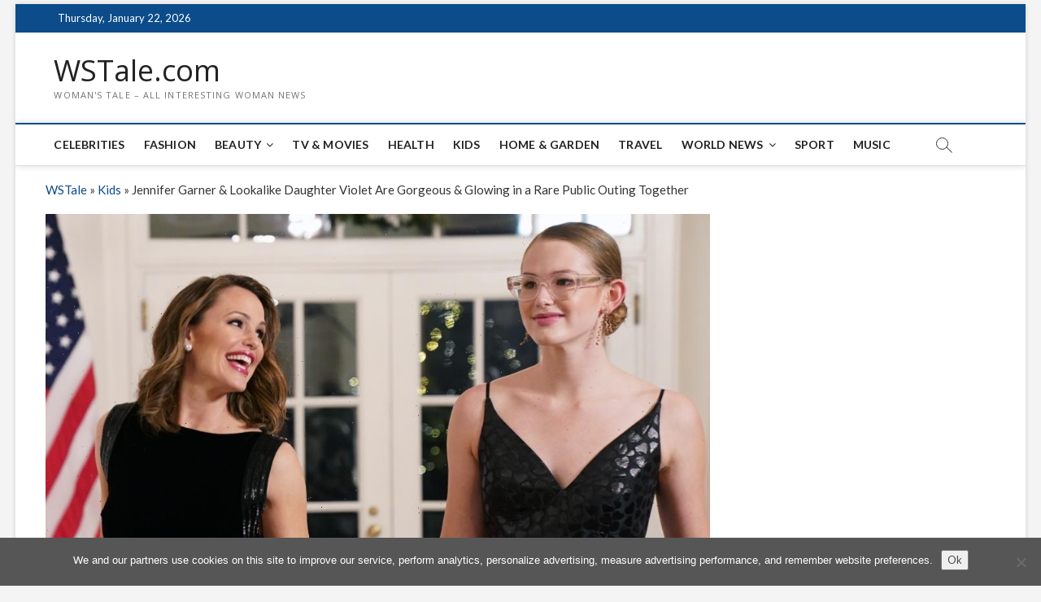

--- FILE ---
content_type: text/html; charset=utf-8
request_url: https://www.google.com/recaptcha/api2/aframe
body_size: 267
content:
<!DOCTYPE HTML><html><head><meta http-equiv="content-type" content="text/html; charset=UTF-8"></head><body><script nonce="k0tefFaZEJa1kvIYjp0ZUw">/** Anti-fraud and anti-abuse applications only. See google.com/recaptcha */ try{var clients={'sodar':'https://pagead2.googlesyndication.com/pagead/sodar?'};window.addEventListener("message",function(a){try{if(a.source===window.parent){var b=JSON.parse(a.data);var c=clients[b['id']];if(c){var d=document.createElement('img');d.src=c+b['params']+'&rc='+(localStorage.getItem("rc::a")?sessionStorage.getItem("rc::b"):"");window.document.body.appendChild(d);sessionStorage.setItem("rc::e",parseInt(sessionStorage.getItem("rc::e")||0)+1);localStorage.setItem("rc::h",'1769043534014');}}}catch(b){}});window.parent.postMessage("_grecaptcha_ready", "*");}catch(b){}</script></body></html>